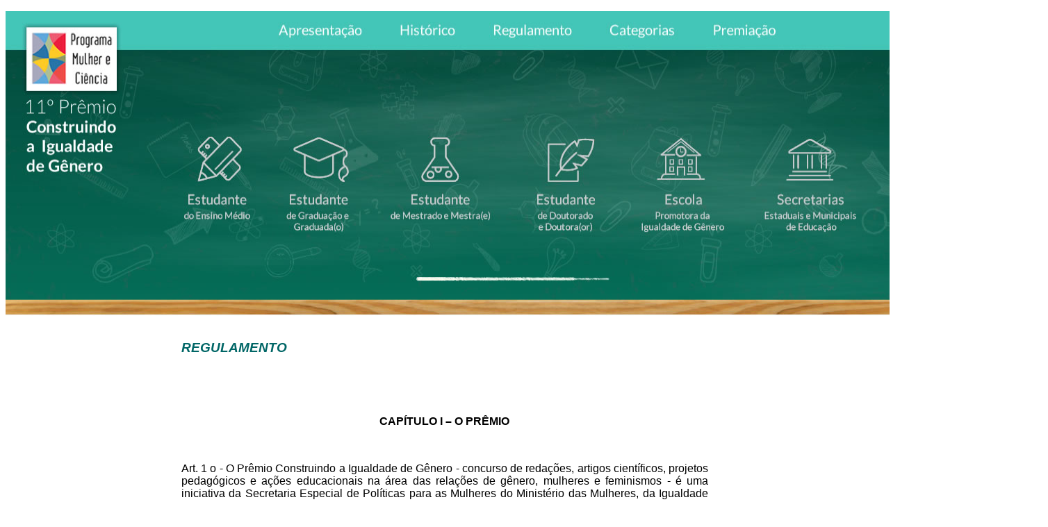

--- FILE ---
content_type: text/html; charset=ISO-8859-1
request_url: http://estatico.cnpq.br/premios/2016/ig/regulamento.html
body_size: 53388
content:
<!DOCTYPE html PUBLIC "-//W3C//DTD XHTML 1.0 Transitional//EN"
"http://www.w3.org/TR/xhtml1/DTD/xhtml1-transitional.dtd">
<!-- saved from url=(0014)about:internet -->
<html xmlns="http://www.w3.org/1999/xhtml">
<head>
<title>Premio Construindo a Igualdade de Genero</title>
<meta http-equiv="Content-Type" content="text/html; charset=iso-8859-1" />
<!--Fireworks CS5 Dreamweaver CS5 target.  Created Thu May 12 15:18:09 GMT-0300 (Hora oficial do Brasil) 2016-->
<style type="text/css">
<!--
.style3 {
	color: #006666;
	font-family: Arial, Helvetica, sans-serif;
	font-style: italic;
}
.style4 {font-family: Arial, Helvetica, sans-serif}
#test {
	width: 60%;
	height: 680px;
	margin: auto;
	background: white;
	overflow:scroll;
	align: center;	
	font: normal 12px,normal Arial, Helvetica, sans-serif;
	text-align: justify;
	letter-spacing: normal;
	word-spacing: normal;
}
#rodape {
   
	bottom:0;
align: center
-->
</style>
</head>

<body bgcolor="#ffffff">

<div class="topo">
  <p align="center"><img src="../../../portal/premios/2016/ig/imagens/interna_r1_c1.jpg" width="1500" height="439" border="0" usemap="#Map" />
    <map name="Map" id="Map"><area shape="rect" coords="16,15,168,244" href="index.html" />
      <area shape="rect" coords="1006,9,1127,52" href="premiacao.html" />
      <area shape="rect" coords="861,10,973,52" href="categorias.html" />
      <area shape="rect" coords="693,8,821,52" href="regulamento.html" />
      <area shape="rect" coords="557,9,659,50" href="historico.html" />
      <area shape="rect" coords="381,9,526,49" href="apresentacao.html" />
    </map>
</p>
  <div class="texto" id="test">
    <h3 class="style3">REGULAMENTO</h3>
    <p class="style3">&nbsp;</p>
    <p align="justify" class="style4">&nbsp;</p>
    <p align="center" class="style4"><strong>CAP&Iacute;TULO I &ndash; O PR&Ecirc;MIO </strong></p>
    <p align="justify" class="style4">&nbsp;</p>
    <p align="justify" class="style4">Art. 1 o - O Pr&ecirc;mio Construindo a Igualdade de G&ecirc;nero - concurso de reda&ccedil;&otilde;es, artigos cient&iacute;ficos, projetos pedag&oacute;gicos e a&ccedil;&otilde;es educacionais na &aacute;rea das rela&ccedil;&otilde;es de g&ecirc;nero, mulheres e feminismos - &eacute; uma iniciativa da Secretaria Especial de Pol&iacute;ticas para as Mulheres do Minist&eacute;rio das Mulheres, da Igualdade Racial e dos Direitos Humanos, do Minist&eacute;rio da Ci&ecirc;ncia, Tecnologia e Inova&ccedil;&atilde;o, do Conselho Nacional de Desenvolvimento Cient&iacute;fico e Tecnol&oacute;gico, do Minist&eacute;rio da Educa&ccedil;&atilde;o e da ONU Mulheres. </p>
    <p>Art. 2&ordm; - O Pr&ecirc;mio tem como objetivo estimular e fortalecer a reflex&atilde;o cr&iacute;tica e a pesquisa acerca das desigualdades existentes entre homens e mulheres em nosso pa&iacute;s, contemplando suas interse&ccedil;&otilde;es com as abordagens de classe social, gera&ccedil;&atilde;o, ra&ccedil;a, etnia e sexualidade no campo dos estudos das rela&ccedil;&otilde;es de g&ecirc;nero, mulheres e feminismos, e sensibilizar a sociedade para tais quest&otilde;es. <br />
    </p>
    <p align="center" class="style4"><strong>CAP&Iacute;TULO II &ndash; CATEGORIAS </strong></p>
    <p align="justify" class="style4">Art. 3&ordm; - O Pr&ecirc;mio &eacute; atribu&iacute;do a seis categorias: </p>
    <p align="justify" class="style4">1) Estudante de Doutorado e Doutora (or) </p>
    <p align="justify" class="style4">2) Estudante de Mestrado e Mestra (e) </p>
    <p align="justify" class="style4">3) Estudante de Gradua&ccedil;&atilde;o e Graduada (o) </p>
    <p align="justify" class="style4">4) Estudante do Ensino M&eacute;dio </p>
    <p align="justify" class="style4">5) Escola Promotora da Igualdade de G&ecirc;nero </p>
    <p align="justify" class="style4">6) Secretarias Estaduais e Municipais de Educa&ccedil;&atilde;o </p>
    <p align="justify" class="style4"><strong>&sect; 1 o </strong> - Na categoria &ldquo;Estudante de Doutorado e Doutora (or)&rdquo; podem concorrer candidatas (os) que estejam cursando o doutorado em institui&ccedil;&otilde;es de ensino reconhecidas pela CAPES/MEC ou que tenham obtido o t&iacute;tulo de Doutora (or) a partir de 1&ordm; de julho de 2013 (vale a data da defesa da tese). </p>
    <p align="justify" class="style4"><strong>&sect; 2 o </strong> - Na categoria &ldquo;Estudante de Mestrado e Mestra (e)&rdquo; podem concorrer candidatas (os) que estejam cursando o Mestrado em institui&ccedil;&otilde;es de ensino reconhecidas pela CAPES/MEC ou que tenham obtido o t&iacute;tulo de Mestra (e) a partir de 1&ordm; de julho de 2013 (vale a data da defesa da disserta&ccedil;&atilde;o). </p>
    <p align="justify" class="style4"><strong>&sect; 3 o </strong> - Na categoria &ldquo;Estudante de Gradua&ccedil;&atilde;o e Graduada (o)&rdquo;, podem concorrer estudantes que estejam regularmente matriculados em cursos de gradua&ccedil;&atilde;o reconhecidos pelo MEC ou que tenham obtido o t&iacute;tulo de Graduada (o) a partir de 1&ordm; de julho de 2013 (vale a data da cola&ccedil;&atilde;o de grau). </p>
    <p align="justify" class="style4"><strong>&sect; 4 o </strong> - Na categoria &ldquo;Estudante do Ensino M&eacute;dio&rdquo;, podem concorrer estudantes que estejam regularmente matriculados em escolas p&uacute;blicas ou privadas, que estejam em situa&ccedil;&atilde;o regular nas Secretarias Estaduais ou Municipais de Educa&ccedil;&atilde;o, ou ligadas &agrave; Rede Federal de Educa&ccedil;&atilde;o Profissional, Cient&iacute;fica e Tecnol&oacute;gica. </p>
    <p align="justify" class="style4"><strong>&sect; 5&deg; </strong> - Na categoria &ldquo;Escola Promotora da Igualdade de G&ecirc;nero&rdquo;, podem concorrer escolas p&uacute;blicas ou privadas que estejam em situa&ccedil;&atilde;o regular nas Secretarias Estaduais ou Municipais de Educa&ccedil;&atilde;o, ou ligadas &agrave; Rede Federal de Educa&ccedil;&atilde;o Profissional, Cient&iacute;fica e Tecnol&oacute;gica e que tenham desenvolvido no ano de 2015 ou que estejam desenvolvendo no ano da edi&ccedil;&atilde;o do Pr&ecirc;mio projetos e a&ccedil;&otilde;es pedag&oacute;gicas na comunidade escolar para a promo&ccedil;&atilde;o da igualdade de g&ecirc;nero. </p>
    <p align="justify" class="style4"><strong>&sect; 6&deg; </strong> - Na categoria <strong> &ldquo; </strong>Secretarias Estaduais e Municipais de Educa&ccedil;&atilde;o&rdquo; podem concorrer as Secretarias de Estados e Munic&iacute;pios (Secret&aacute;ria (o) de Educa&ccedil;&atilde;o ou uma (um) representante designada (o) por ela (e), comprovado atrav&eacute;s de declara&ccedil;&atilde;o escrita e assinada) que tenham desenvolvido no ano de 2015 ou que estejam desenvolvendo no ano da edi&ccedil;&atilde;o do Pr&ecirc;mio projetos e a&ccedil;&otilde;es para a promo&ccedil;&atilde;o da igualdade de g&ecirc;nero em suas respectivas &aacute;reas de atua&ccedil;&atilde;o. </p>
    <p align="justify" class="style4">&nbsp;</p>
    <p align="center" class="style4"><strong>CAP&Iacute;TULO III &ndash; INSCRI&Ccedil;&Atilde;O </strong></p>
    <p align="justify" class="style4"><strong>Art. 4&ordm; </strong> - As inscri&ccedil;&otilde;es s&atilde;o individuais e devem ser realizadas at&eacute; <strong>29 de julho 2016, &agrave;s 18 horas </strong>(hor&aacute;rio de Bras&iacute;lia), exclusivamente via <em>internet </em>, para todas as categorias, no endere&ccedil;o eletr&ocirc;nico: <a href="http://www.igualdadedegenero.cnpq.br/"><strong>www.igualdadedegenero.cnpq.br </strong></a>. </p>
    <p align="justify" class="style4"><strong>Art. 5&ordm; </strong> - A inscri&ccedil;&atilde;o inclui necessariamente: </p>
    <p align="justify" class="style4">I - Para a categoria &ldquo;Estudante de Doutorado e Doutora (or)&rdquo; </p>
    <p align="justify" class="style4">a) ficha de inscri&ccedil;&atilde;o preenchida; </p>
    <p align="justify" class="style4">b) curr&iacute;culo atualizado (em 2016) na Plataforma Lattes - <a href="http://lattes.cnpq.br/index.htm">http://lattes.cnpq.br/ </a>; </p>
    <p align="justify" class="style4">c) artigo cient&iacute;fico, de autoria individual, que dever&aacute; ter entre 20 e 30 p&aacute;ginas, formato <strong>PDF, </strong> tamanho A4, fonte - <em>Times New Roman </em>, tamanho da fonte 12, espa&ccedil;amento 1,5, margens (superior, inferior, esquerda e direita) de 2,5 cm, contendo: </p>
    <p align="justify" class="style4">- t&iacute;tulo; autora (or); institui&ccedil;&atilde;o de ensino e/ou pesquisa (vincula&ccedil;&atilde;o profissional ou titula&ccedil;&atilde;o, se for o caso); e, quando houver, nome da (o) professora (or) orientadora (or); </p>
    <p align="justify" class="style4">- introdu&ccedil;&atilde;o, objetivos, metodologia, resultados da pesquisa e discuss&atilde;o, conclus&otilde;es e refer&ecirc;ncias bibliogr&aacute;ficas; </p>
    <p align="justify" class="style4">d) resumo do artigo cient&iacute;fico que deve possuir entre 800 e 2000 caracteres, contendo necessariamente: nome da (o) candidata (o); t&iacute;tulo do trabalho; institui&ccedil;&atilde;o de ensino e/ou pesquisa; e nome da (o) professora (or) orientadora (or); e as palavras-chave (at&eacute; cinco). </p>
    <p align="justify" class="style4"><strong>Nota: </strong> N&atilde;o ser&atilde;o aceitos trabalhos incompletos ou com resultados parciais. </p>
    <p align="justify" class="style4">II - Para a categoria &ldquo;Estudante de Mestrado e Mestra (e)&rdquo;: </p>
    <p align="justify" class="style4">a) ficha de inscri&ccedil;&atilde;o preenchida; </p>
    <p align="justify" class="style4">b) curr&iacute;culo atualizado (em 2016) na Plataforma Lattes - <a href="http://lattes.cnpq.br/index.htm">http://lattes.cnpq.br/ </a>; </p>
    <p align="justify" class="style4">c) artigo cient&iacute;fico, de autoria individual, que dever&aacute; ter entre 15 e 20 p&aacute;ginas, formato <strong>PDF, </strong> tamanho A4, fonte - <em>Times New Roman </em>, tamanho da fonte 12, espa&ccedil;amento 1,5, margens (superior, inferior, esquerda e direita) de 2,5 cm, contendo: </p>
    <p align="justify" class="style4">- t&iacute;tulo; autora (or); institui&ccedil;&atilde;o de ensino e/ou pesquisa (vincula&ccedil;&atilde;o profissional ou titula&ccedil;&atilde;o, se for o caso); e, quando houver, nome da (o) professora (or) orientadora (or); </p>
    <p align="justify" class="style4">- introdu&ccedil;&atilde;o, objetivos, metodologia, resultados da pesquisa e discuss&atilde;o, conclus&otilde;es e refer&ecirc;ncias bibliogr&aacute;ficas; </p>
    <p align="justify" class="style4">d) resumo do artigo cient&iacute;fico que deve possuir entre 800 e 2000 caracteres, contendo necessariamente: nome da (o) candidata (o); t&iacute;tulo do trabalho; institui&ccedil;&atilde;o de ensino e pesquisa; e nome da (o) professora (or) orientadora (or); e as palavras-chave (at&eacute; cinco). </p>
    <p align="justify" class="style4"><strong>Nota: </strong> N&atilde;o ser&atilde;o aceitos trabalhos incompletos ou com resultados parciais. </p>
    <p align="justify" class="style4">III - Para a categoria &ldquo;Estudante de Gradua&ccedil;&atilde;o e Graduada (o)&rdquo;: </p>
    <p align="justify" class="style4">a) ficha de inscri&ccedil;&atilde;o preenchida; </p>
    <p align="justify" class="style4">b) curr&iacute;culo atualizado (em 2016) na Plataforma Lattes - <a href="http://lattes.cnpq.br/index.htm">http://lattes.cnpq.br/ </a>; </p>
    <p align="justify" class="style4">c) artigo cient&iacute;fico, de autoria individual, elaborado pela (o) estudante durante o seu curso de gradua&ccedil;&atilde;o, que dever&aacute; ter entre 10 e 15 p&aacute;ginas, formato <strong>PDF, </strong> tamanho A4, fonte - <em>Times New Roman </em>, tamanho da fonte 12, espa&ccedil;amento 1,5, margens (superior, inferior, esquerda e direita) de 2,5 cm, contendo: </p>
    <p align="justify" class="style4">- t&iacute;tulo; autora (or); institui&ccedil;&atilde;o de ensino (vincula&ccedil;&atilde;o profissional ou titula&ccedil;&atilde;o, se for o caso); e, quando houver, nome da (o) professora (or) orientadora (or); </p>
    <p align="justify" class="style4">- introdu&ccedil;&atilde;o, objetivos, metodologia, resultados da pesquisa e discuss&atilde;o, conclus&otilde;es e refer&ecirc;ncias bibliogr&aacute;ficas; </p>
    <p align="justify" class="style4">d) resumo do artigo cient&iacute;fico que deve possuir entre 800 e 2000 caracteres, contendo necessariamente: nome da (o) candidata (o); t&iacute;tulo do trabalho; institui&ccedil;&atilde;o de ensino e pesquisa; e nome da (o) professora (or) orientadora (or); e as palavras-chave (at&eacute; cinco). </p>
    <p align="justify" class="style4"><strong>Nota: </strong> N&atilde;o ser&atilde;o aceitos trabalhos incompletos ou com resultados parciais. </p>
    <p align="justify" class="style4">IV - Para a categoria &ldquo;Estudante do Ensino M&eacute;dio&rdquo;: </p>
    <p align="justify" class="style4">a) ficha de inscri&ccedil;&atilde;o preenchida; </p>
    <p align="justify" class="style4">b) reda&ccedil;&atilde;o sobre o tema proposto, de autoria individual, com o m&iacute;nimo de 2 (duas) e o m&aacute;ximo de 4 (quatro) p&aacute;ginas formato <strong>PDF, </strong> tamanho A4, fonte - <em>Times New Roman </em>, tamanho da fonte 12, espa&ccedil;amento 1,5, margens (superior, inferior, esquerda e direita) de 2,5 cm, contendo: </p>
    <p align="justify" class="style4">- t&iacute;tulo da reda&ccedil;&atilde;o; nome da (o) autora (or); nome e endere&ccedil;o da escola; </p>
    <p align="justify" class="style4">- nome da (o) professora (or) que orientou a reda&ccedil;&atilde;o, quando houver; </p>
    <p align="justify" class="style4">- introdu&ccedil;&atilde;o (in&iacute;cio ou come&ccedil;o), desenvolvimento (meio ou corpo) e conclus&atilde;o (fecho ou final); autora (or) </p>
    <p align="justify" class="style4"><strong>Nota: </strong> As (os) concorrentes agraciadas (os) com o Pr&ecirc;mio devem comprovar a matr&iacute;cula nas respectivas escolas. </p>
    <p align="justify" class="style4">V - Para a categoria &ldquo;Escola Promotora da Igualdade de G&ecirc;nero&rdquo;: </p>
    <p align="justify" class="style4">a) Ficha de inscri&ccedil;&atilde;o preenchida; </p>
    <p align="justify" class="style4">b) Relato de experi&ecirc;ncia, que dever&aacute; ter entre 10 e 15 p&aacute;ginas (excluindo capa, folha de rosto, sum&aacute;rio e anexos), formato <strong>PDF, </strong> tamanho A4, fonte - <em>Times New Roman </em>, tamanho da fonte 12, espa&ccedil;amento 1,5, margens (superior, inferior, esquerda e direita) de 2,5 cm contendo: </p>
    <p align="justify" class="style4">- justificativa (breve descri&ccedil;&atilde;o do contexto, abrang&ecirc;ncia territorial, p&uacute;blico, dados da realidade relativa ao trabalho e envolvimento de estudantes, professores e funcion&aacute;rios); </p>
    <p align="justify" class="style4">- objetivos (finalidade do trabalho); </p>
    <p align="justify" class="style4">- metodologia (como o trabalho foi desenvolvido, o passo a passo); </p>
    <p align="justify" class="style4">- embasamento te&oacute;rico que orientou o trabalho (citar fontes e/ou refer&ecirc;ncias utilizadas); </p>
    <p align="justify" class="style4">- potencial de impacto (mudan&ccedil;as que almeja); </p>
    <p align="justify" class="style4">- resultados (esperados e/ou alcan&ccedil;ados); </p>
    <p align="justify" class="style4">- perspectivas de continuidade e sustentabilidade do trabalho; </p>
    <p align="justify" class="style4">c) Enviar a documenta&ccedil;&atilde;o comprobat&oacute;ria da realiza&ccedil;&atilde;o da experi&ecirc;ncia que evidencie sua qualidade e os resultados obtidos, tais como: artigos e mat&eacute;rias publicadas em jornais, revistas e <em>internet </em>, materiais did&aacute;ticos produzidos, registro fotogr&aacute;fico e/ou em v&iacute;deo, entre outros para o endere&ccedil;o: Minist&eacute;rio da Educa&ccedil;&atilde;o &ndash; MEC &ndash; Pr&ecirc;mio Construindo a Igualdade de G&ecirc;nero - Secretaria de Educa&ccedil;&atilde;o Continuada, Alfabetiza&ccedil;&atilde;o, Diversidade e Inclus&atilde;o (SECADI) - Diretoria de Pol&iacute;ticas de Direitos Humanos e Cidadania - Coordena&ccedil;&atilde;o Geral de Direitos Humanos - Esplanada dos Minist&eacute;rios, Bloco &ldquo;L&rdquo;, 4&ordm; andar, Anexo I, Sala 421&ndash; Bras&iacute;lia/DF - 70047-900. </p>
    <p align="justify" class="style4"><strong>Nota 1: </strong> Os trabalhos devem abordar a experi&ecirc;ncia da escola no campo da promo&ccedil;&atilde;o da igualdade de g&ecirc;nero e do enfrentamento a todas as formas de discrimina&ccedil;&atilde;o &ndash; sexual, racial, &eacute;tnica, por orienta&ccedil;&atilde;o sexual, enfatizando a gest&atilde;o democr&aacute;tica da escola e do ambiente escolar. <br />
    <strong>Nota 2: </strong> A documenta&ccedil;&atilde;o comprobat&oacute;ria enviada ap&oacute;s o &uacute;ltimo dia da inscri&ccedil;&atilde;o n&atilde;o ser&aacute; aceita. Vale a data do carimbo dos Correios. </p>
    <p align="justify" class="style4">VI - Para a categoria &ldquo;Secretarias Estaduais e Municipais de Educa&ccedil;&atilde;o Promotoras da Igualdade de G&ecirc;nero&rdquo;: </p>
    <p align="justify" class="style4">a) Ficha de inscri&ccedil;&atilde;o preenchida pela (o) Secret&aacute;ria (o) de Educa&ccedil;&atilde;o ou uma (um) representante designada (o) por ela (e), comprovado atrav&eacute;s de declara&ccedil;&atilde;o escrita e assinada; </p>
    <p align="justify" class="style4">b) Detalhamento do projeto e das a&ccedil;&otilde;es, que dever&aacute; ter entre 10 e 30 p&aacute;ginas (excluindo capa, folha de rosto, sum&aacute;rio e anexos), formato <strong>PDF, </strong> tamanho A4, fonte - <em>Times New Roman </em>, tamanho da fonte 12, espa&ccedil;amento 1,5, margens (superior, inferior, esquerda e direita) de 2,5 cm contendo: </p>
    <p align="justify" class="style4">- justificativa (breve descri&ccedil;&atilde;o do contexto, abrang&ecirc;ncia territorial, p&uacute;blico, dados da realidade relativa ao trabalho e envolvimento de estudantes, professores e funcion&aacute;rios); </p>
    <p align="justify" class="style4">- objetivos (finalidade do trabalho); </p>
    <p align="justify" class="style4">- metodologia (como o trabalho foi desenvolvido, o passo a passo); </p>
    <p align="justify" class="style4">- embasamento te&oacute;rico que orientou o trabalho (citar fontes e/ou refer&ecirc;ncias utilizadas); </p>
    <p align="justify" class="style4">- potencial de impacto (mudan&ccedil;as que almeja); </p>
    <p align="justify" class="style4">- resultados (esperados e/ou alcan&ccedil;ados); </p>
    <p align="justify" class="style4">- perspectivas de continuidade e sustentabilidade do trabalho. </p>
    <p align="justify" class="style4">c) Enviar a documenta&ccedil;&atilde;o comprobat&oacute;ria do projeto e das a&ccedil;&otilde;es que evidenciem sua qualidade e os resultados obtidos para o endere&ccedil;o: Minist&eacute;rio da Educa&ccedil;&atilde;o &ndash; MEC &ndash; Pr&ecirc;mio Construindo a Igualdade de G&ecirc;nero - Secretaria de Educa&ccedil;&atilde;o Continuada, Alfabetiza&ccedil;&atilde;o, Diversidade e Inclus&atilde;o (SECADI) - Diretoria de Pol&iacute;ticas de Direitos Humanos e Cidadania - Coordena&ccedil;&atilde;o Geral de Direitos Humanos - Esplanada dos Minist&eacute;rios, Bloco &ldquo;L&rdquo;, 4&ordm; andar, Anexo I, Sala 421- CEP: 70047-900 - Bras&iacute;lia-DF </p>
    <p align="justify" class="style4"><strong>Nota 1: </strong> Os projetos e a&ccedil;&otilde;es da Secretaria devem contemplar a promo&ccedil;&atilde;o da igualdade de g&ecirc;nero em suas respectivas &aacute;reas de atua&ccedil;&atilde;o.<br />
    <strong>Nota 2: </strong> A documenta&ccedil;&atilde;o comprobat&oacute;ria enviada ap&oacute;s o &uacute;ltimo dia da inscri&ccedil;&atilde;o n&atilde;o ser&aacute; aceita. Vale a data do carimbo dos Correios. </p>
    <p align="justify" class="style4"><strong>Par&aacute;grafo &Uacute;nico </strong> - Os candidatos de todas as categorias devem observar os itens abaixo: </p>
    <p align="justify" class="style4">1) Cada candidata (o) poder&aacute; inscrever somente um trabalho e este dever&aacute; ser de autoria individual. </p>
    <p align="justify" class="style4">2) Ser&atilde;o aceitos trabalhos somente em L&iacute;ngua Portuguesa. </p>
    <p align="justify" class="style4">3) Os trabalhos inscritos, para todas as categorias, n&atilde;o poder&atilde;o ser manuscritos. </p>
    <p align="justify" class="style4">4) A inscri&ccedil;&atilde;o efetuada pela (o) candidata (o) na categoria inadequada ser&aacute; eliminada automaticamente. Para fins de inscri&ccedil;&atilde;o, valer&aacute; a maior titula&ccedil;&atilde;o que a (o) candidata (o) possuir . </p>
    <p align="justify" class="style4">5) As inscri&ccedil;&otilde;es com dados ou informa&ccedil;&otilde;es incompletas n&atilde;o ser&atilde;o aceitas. </p>
    <p align="justify" class="style4">6) N&atilde;o ser&atilde;o aceitas inscri&ccedil;&otilde;es enviadas por <em>e-mail </em>(correio eletr&ocirc;nico) ou qualquer outro tipo de m&iacute;dia f&iacute;sica ou digital. </p>
    <p align="justify" class="style4">7) A ficha de inscri&ccedil;&atilde;o e os arquivos anexados n&atilde;o poder&atilde;o sofrer altera&ccedil;&otilde;es nos seus respectivos conte&uacute;dos, ap&oacute;s terem sido enviados, por meio eletr&ocirc;nico, ao CNPq. </p>
    <p align="justify" class="style4">8) A Comiss&atilde;o Organizadora do Pr&ecirc;mio Construindo a Igualdade de G&ecirc;nero n&atilde;o se responsabiliza por trabalhos n&atilde;o cadastrados em virtude do congestionamento do sistema nos &uacute;ltimos dias de inscri&ccedil;&otilde;es. </p>
    <p align="justify" class="style4"><strong>Art. 6&ordm; </strong>&ndash; Os candidatos das categorias &ldquo;Estudante de Doutorado e Doutora (or)&rdquo;, &ldquo;Estudante de Mestrado e Mestra (e)&rdquo;, &ldquo;Estudante de Gradua&ccedil;&atilde;o e Graduada (o)&rdquo; devem cadastrar ou atualizar, com anteced&ecirc;ncia de no m&iacute;nimo <strong>72 horas, </strong>antes do encerramento das inscri&ccedil;&otilde;es, seu curr&iacute;culo na Plataforma Lattes do CNPq no endere&ccedil;o <a href="http://lattes.cnpq.br/">http://lattes.cnpq.br/ </a></p>
    <p align="justify" class="style4"><strong>Art. 7&ordm; </strong>- A apresenta&ccedil;&atilde;o da inscri&ccedil;&atilde;o implica concord&acirc;ncia e aceita&ccedil;&atilde;o plena de todas as cl&aacute;usulas e condi&ccedil;&otilde;es do presente Regulamento, por parte da (o) candidata (o). </p>
    <p align="justify" class="style4">&nbsp;</p>
    <p align="center" class="style4"><strong>CAP&Iacute;TULO IV &ndash; PR&Eacute;-SELE&Ccedil;&Atilde;O DOS TRABALHOS </strong></p>
    <p align="justify" class="style4"><strong>Art. 8&ordm; </strong> - O CNPq realizar&aacute; a pr&eacute;-sele&ccedil;&atilde;o dos artigos inscritos nas categorias &ldquo;Estudante de Doutorado e Doutora (or)&rdquo;; &ldquo;Estudante de Mestrado e Mestra (e)&rdquo;; &ldquo;Estudante de Gradua&ccedil;&atilde;o e Graduada (o)&rdquo;, considerando os arts. 2&ordm;, 3&ordm; e 5&ordm; deste Regulamento. </p>
    <p align="justify" class="style4"><strong>Art. 9&ordm; </strong>- A Secretaria Especial de Pol&iacute;ticas para as Mulheres do Minist&eacute;rio das Mulheres, da Igualdade Racial e dos Direitos Humanos e a ONU Mulheres realizar&atilde;o a pr&eacute;-sele&ccedil;&atilde;o das reda&ccedil;&otilde;es inscritas na categoria &ldquo;Estudante do Ensino M&eacute;dio&rdquo;, considerando os arts. 2&ordm;, 3&ordm; e 5&ordm; deste Regulamento. </p>
    <p align="justify" class="style4"><strong>Art. 10 </strong> - O Minist&eacute;rio da Educa&ccedil;&atilde;o realizar&aacute; a pr&eacute;-sele&ccedil;&atilde;o das iniciativas e/ou experi&ecirc;ncias inscritas na categoria &ldquo;Escola Promotora da Igualdade de G&ecirc;nero&rdquo; e dos projetos e a&ccedil;&otilde;es inscritos na categoria &ldquo;Secretarias Estaduais e Municipais de Educa&ccedil;&atilde;o&rdquo;, considerando os arts. 2&ordm;, 3&ordm; e 5&ordm; deste Regulamento. </p>
    <p align="justify" class="style4">&nbsp;</p>
    <p align="center" class="style4"><strong>CAP&Iacute;TULO V &ndash; COMISS&Otilde;ES JULGADORAS </strong></p>
    <p align="justify" class="style4"><strong>Art. 11 </strong> - A escolha das (os) premiadas (os) ser&aacute; realizada at&eacute; <strong>03 de outubro de 2016 </strong>, por 3 (tr&ecirc;s) Comiss&otilde;es Julgadoras destinadas &agrave;s categorias: </p>
    <p align="justify" class="style4">1) &ldquo;Estudante de Doutorado e Doutora (or)&rdquo;, &ldquo;Estudante de Mestrado e Mestra (e)&rdquo; e &ldquo;Estudante de Gradua&ccedil;&atilde;o e Graduada (o)&rdquo;; </p>
    <p align="justify" class="style4">2) &ldquo;Estudante do Ensino M&eacute;dio&rdquo;, e </p>
    <p align="justify" class="style4">3) &ldquo;Escola Promotora da Igualdade de G&ecirc;nero&rdquo; e &ldquo;Secretarias Estaduais e Municipais de Educa&ccedil;&atilde;o&rdquo;. </p>
    <p align="justify" class="style4"><strong>Art. 12 </strong> - As Comiss&otilde;es Julgadoras ser&atilde;o compostas por at&eacute; 07 (sete) membros, cada uma, e ser&atilde;o designados pelas institui&ccedil;&otilde;es promotoras. </p>
    <p align="justify" class="style4"><strong>&sect; 1&ordm; </strong> - As Comiss&otilde;es poder&atilde;o deliberar com a presen&ccedil;a da maioria de seus integrantes, desde que estejam presentes as (os) respectivas (os) Presidentas (es). </p>
    <p align="justify" class="style4"><strong>&sect; 2&ordm; </strong> - As Comiss&otilde;es Julgadoras ser&atilde;o preferencialmente constitu&iacute;das levando em considera&ccedil;&atilde;o a diversidade regional, as &aacute;reas do conhecimento e a tem&aacute;tica. </p>
    <p align="justify" class="style4"><strong>Art. 13 </strong> - As Comiss&otilde;es Julgadoras poder&atilde;o n&atilde;o conceder premia&ccedil;&atilde;o, nas suas respectivas categorias, caso considerem n&atilde;o haver trabalhos qualificados. </p>
    <p align="justify" class="style4"><strong>Art. 14 </strong> - As Comiss&otilde;es Julgadoras n&atilde;o divulgar&atilde;o notas, n&atilde;o estabelecer&atilde;o <em>ranking </em> ou classifica&ccedil;&atilde;o das (os) candidatas (os) para al&eacute;m das (os) agraciadas <br />
  (os) em cada categoria. </p>
    <p align="center" class="style4"><strong>CAP&Iacute;TULO VI &ndash; CRIT&Eacute;RIOS DE JULGAMENTO </strong></p>
    <p align="justify" class="style4"><strong>Art. 15 </strong> - Os artigos cient&iacute;ficos pr&eacute;-selecionados das categorias &ldquo;Estudante de Doutorado e Doutora (or)&rdquo;, &ldquo;Estudante de Mestrado e Mestra (e)&rdquo; e &ldquo;Estudante de Gradua&ccedil;&atilde;o e Graduada (o)&rdquo; ser&atilde;o avaliados pela Comiss&atilde;o Julgadora observando-se os seguintes crit&eacute;rios: </p>
    <div align="justify">
      <table border="1" align="center" cellpadding="0" cellspacing="0" bordercolor="#006633">
        <tr bgcolor="#CCCCCC">
          <td width="24" class="style4"></td>
          <td width="492" class="style4"><p align="center"><strong>Crit&eacute;rios </strong></p></td>
          <td width="96" class="style4"><p align="center"><strong>Pontua&ccedil;&atilde;o M&aacute;xima </strong></p></td>
        </tr>
        <tr>
          <td width="24" class="style4"><p>A </p></td>
          <td width="492" class="style4"><p>Qualidade do texto quanto ao conte&uacute;do e forma de apresenta&ccedil;&atilde;o </p></td>
          <td width="96" class="style4"><p align="center"><strong>25 </strong></p></td>
        </tr>
        <tr>
          <td width="24" class="style4"><p>B </p></td>
          <td width="492" class="style4"><p>Originalidade da abordagem </p></td>
          <td width="96" class="style4"><p align="center"><strong>25 </strong></p></td>
        </tr>
        <tr>
          <td width="24" class="style4"><p>C </p></td>
          <td width="492" class="style4"><p>Contribui&ccedil;&atilde;o ao conhecimento sobre o assunto </p></td>
          <td width="96" class="style4"><p align="center"><strong>25 </strong></p></td>
        </tr>
        <tr>
          <td width="24" class="style4"><p>D </p></td>
          <td width="492" class="style4"><p>Adequa&ccedil;&atilde;o te&oacute;rica e metodol&oacute;gica </p></td>
          <td width="96" class="style4"><p align="center"><strong>25 </strong></p></td>
        </tr>
      </table>
    <p>&nbsp;</p>
    </div>
    <p align="justify" class="style4"><strong>Art. 16 </strong> - As reda&ccedil;&otilde;es pr&eacute;-selecionadas da categoria &ldquo;Estudante do Ensino M&eacute;dio&rdquo; ser&atilde;o analisadas pela Comiss&atilde;o Julgadora observando-se os seguintes crit&eacute;rios: </p>
    <div align="justify">
      <table border="1" align="center" cellpadding="0" cellspacing="0" bordercolor="#006633">
        <tr bgcolor="#CCCCCC">
          <td width="24" class="style4"></td>
          <td width="492" class="style4"><p align="center"><strong>Crit&eacute;rios </strong></p></td>
          <td width="96" class="style4"><p align="center"><strong>Pontua&ccedil;&atilde;o M&aacute;xima </strong></p></td>
        </tr>
        <tr>
          <td width="24" class="style4"><p>A </p></td>
          <td width="492" class="style4"><p>Qualidade do texto quanto ao conte&uacute;do: tema relevante problematizado consistentemente </p></td>
          <td width="96" class="style4"><p align="center"><strong>40 </strong></p></td>
        </tr>
        <tr>
          <td width="24" class="style4"><p>B </p></td>
          <td width="492" class="style4"><p>Qualidade do texto quanto &agrave; abordagem do tema: originalidade e criatividade </p></td>
          <td width="96" class="style4"><p align="center"><strong>30 </strong></p></td>
        </tr>
        <tr>
          <td width="24" class="style4"><p>C </p></td>
          <td width="492" class="style4"><p>Qualidade do texto quanto &agrave; forma de apresenta&ccedil;&atilde;o: introdu&ccedil;&atilde;o, desenvolvimento e conclus&atilde;o objetivos e coesos, estabelecendo conex&otilde;es l&oacute;gicas entre os argumentos </p></td>
          <td width="96" class="style4"><p align="center"><strong>30 </strong></p></td>
        </tr>
      </table>
    </div>
    <p align="justify" class="style4"><strong>Art. 17 </strong> - Os relatos de experi&ecirc;ncias pr&eacute;-selecionados da categoria &ldquo;Escola Promotora da Igualdade de G&ecirc;nero&rdquo; ser&atilde;o avaliados pela Comiss&atilde;o Julgadora observando-se os seguintes crit&eacute;rios: </p>
    <div align="justify">
      <table border="1" align="center" cellpadding="0" cellspacing="0" bordercolor="#006633">
        <tr bgcolor="#CCCCCC">
          <td width="24" class="style4"></td>
          <td width="492" class="style4"><p align="center"><strong>Crit&eacute;rios </strong></p></td>
          <td width="96" class="style4"><p align="center"><strong>Pontua&ccedil;&atilde;o M&aacute;xima </strong></p></td>
        </tr>
        <tr>
          <td width="24" class="style4"><p align="center">A </p></td>
          <td width="492" class="style4"><p>Apresenta&ccedil;&atilde;o e descri&ccedil;&atilde;o da experi&ecirc;ncia </p></td>
          <td width="96" class="style4"><p align="center"><strong>10 </strong></p></td>
        </tr>
        <tr>
          <td width="24" class="style4"><p align="center">B </p></td>
          <td width="492" class="style4"><p>Clareza e objetividade na exposi&ccedil;&atilde;o </p></td>
          <td width="96" class="style4"><p align="center"><strong>10 </strong></p></td>
        </tr>
        <tr>
          <td width="24" class="style4"><p align="center">C </p></td>
          <td width="492" class="style4"><p>Relev&acirc;ncia do trabalho </p></td>
          <td width="96" class="style4"><p align="center"><strong>15 </strong></p></td>
        </tr>
        <tr>
          <td width="24" class="style4"><p align="center">D </p></td>
          <td width="492" class="style4"><p>Criatividade </p></td>
          <td width="96" class="style4"><p align="center"><strong>15 </strong></p></td>
        </tr>
        <tr>
          <td width="24" class="style4"><p align="center">E </p></td>
          <td width="492" class="style4"><p>Coer&ecirc;ncia entre os objetivos e os resultados esperados/alcan&ccedil;ados </p></td>
          <td width="96" class="style4"><p align="center"><strong>20 </strong></p></td>
        </tr>
        <tr>
          <td width="24" class="style4"><p align="center">F </p></td>
          <td width="492" class="style4"><p>Envolvimento das(os) estudantes e da comunidade escolar na concep&ccedil;&atilde;o e execu&ccedil;&atilde;o do trabalho </p></td>
          <td width="96" class="style4"><p align="center"><strong>20 </strong></p></td>
        </tr>
        <tr>
          <td width="24" class="style4"><p align="center">G </p></td>
          <td width="492" class="style4"><p>Potencial de replicabilidade da experi&ecirc;ncia em outros contextos </p></td>
          <td width="96" class="style4"><p align="center"><strong>10 </strong></p></td>
        </tr>
      </table>
    </div>
    <p align="justify" class="style4"><strong>Art. 18 </strong> - Os projetos e a&ccedil;&otilde;es pr&eacute;-selecionados da categoria &ldquo;Secretarias Estaduais e Municipais de Educa&ccedil;&atilde;o&rdquo; ser&atilde;o avaliados pela Comiss&atilde;o Julgadora observando-se os seguintes crit&eacute;rios: </p>
    <div align="justify">
      <table border="1" align="center" cellpadding="0" cellspacing="0" bordercolor="#006633">
        <tr bgcolor="#CCCCCC">
          <td width="24" class="style4"></td>
          <td width="492" class="style4"><p align="center"><strong>Crit&eacute;rios </strong></p></td>
          <td width="96" class="style4"><p align="center"><strong>Pontua&ccedil;&atilde;o M&aacute;xima </strong></p></td>
        </tr>
        <tr>
          <td width="24" class="style4"><p align="center">A </p></td>
          <td width="492" class="style4"><p>Apresenta&ccedil;&atilde;o e descri&ccedil;&atilde;o da experi&ecirc;ncia </p></td>
          <td width="96" class="style4"><p align="center"><strong>10 </strong></p></td>
        </tr>
        <tr>
          <td width="24" class="style4"><p align="center">B </p></td>
          <td width="492" class="style4"><p>Clareza e objetividade na exposi&ccedil;&atilde;o </p></td>
          <td width="96" class="style4"><p align="center"><strong>10 </strong></p></td>
        </tr>
        <tr>
          <td width="24" class="style4"><p align="center">C </p></td>
          <td width="492" class="style4"><p>Relev&acirc;ncia do trabalho </p></td>
          <td width="96" class="style4"><p align="center"><strong>15 </strong></p></td>
        </tr>
        <tr>
          <td width="24" class="style4"><p align="center">D </p></td>
          <td width="492" class="style4"><p>Criatividade </p></td>
          <td width="96" class="style4"><p align="center"><strong>15 </strong></p></td>
        </tr>
        <tr>
          <td width="24" class="style4"><p align="center">E </p></td>
          <td width="492" class="style4"><p>Coer&ecirc;ncia entre os objetivos e os resultados esperados/alcan&ccedil;ados </p></td>
          <td width="96" class="style4"><p align="center"><strong>20 </strong></p></td>
        </tr>
        <tr>
          <td width="24" class="style4"><p align="center">F </p></td>
          <td width="492" class="style4"><p>Envolvimento das(os) estudantes e da comunidade escolar na concep&ccedil;&atilde;o e execu&ccedil;&atilde;o do trabalho </p></td>
          <td width="96" class="style4"><p align="center"><strong>20 </strong></p></td>
        </tr>
        <tr>
          <td width="24" class="style4"><p align="center">G </p></td>
          <td width="492" class="style4"><p>Potencial de replicabilidade da experi&ecirc;ncia em outros contextos </p></td>
          <td width="96" class="style4"><p align="center"><strong>10 </strong></p></td>
        </tr>
      </table>
    </div>
    <p align="justify" class="style4">&nbsp;</p>
    <p align="justify" class="style4"><strong>Art. 19 </strong>- Em caso de empate, caber&aacute; aos membros de cada Comiss&atilde;o Julgadora a reavalia&ccedil;&atilde;o dos trabalhos apresentados pelos finalistas, nas suas respectivas categorias, at&eacute; que sejam escolhidos os vencedores, conforme o definido nos artigos 21, 22, 23 e 24. </p>
    <p align="justify" class="style4"><strong>Art. 20 </strong>- Caso a (o) candidata (o) tenha justificativa e deseje contestar o resultado do julgamento do seu trabalho, o CNPq, a Secretaria Especial de Pol&iacute;ticas para as Mulheres do Minist&eacute;rio das Mulheres, da Igualdade Racial e dos Direitos Humanos e o Minist&eacute;rio da Educa&ccedil;&atilde;o receber&atilde;o recurso, no prazo de 5 (cinco) dias &uacute;teis, contados a partir da data da publica&ccedil;&atilde;o do resultado do julgamento no <em>site </em> do Pr&ecirc;mio. </p>
    <p align="justify" class="style4"><strong>Nota 1: </strong> Para as categorias &ldquo;Estudante de Doutorado e Doutora (or)&rdquo;, &ldquo;Estudante de Mestrado e Mestra (e)&rdquo; e &ldquo;Estudante de Gradua&ccedil;&atilde;o e Graduada (o)&rdquo;, o recurso dever&aacute; ser dirigido ao CNPq - Servi&ccedil;o de Pr&ecirc;mios - SHIS QI 1 Conjunto B, Bloco &ldquo;B&rdquo;, 1&ordm; andar, sala 101, Lago Sul, Bras&iacute;lia/DF &ndash; 71605-001. </p>
    <p align="justify" class="style4"><strong>Nota 2: </strong>Para a categoria &ldquo;Estudante do Ensino M&eacute;dio&rdquo;, o recurso dever&aacute; ser dirigido &agrave; Secretaria Especial de Pol&iacute;ticas para as Mulheres do Minist&eacute;rio das Mulheres, da Igualdade Racial e dos Direitos Humanos &ndash; Pr&ecirc;mio Construindo a Igualdade de G&ecirc;nero - Setor de Clubes Esportivos Sul, trecho 02, lote 22, Ed. Tancredo Neves, 1&ordm; andar, Bras&iacute;lia/DF &ndash; 70200-002. </p>
    <p align="justify" class="style4">&nbsp;</p>
    <p align="justify" class="style4"><strong>Nota 3: </strong> Para as categorias &ldquo;Escola Promotora da Igualdade de G&ecirc;nero&rdquo; e &ldquo;Secretarias Estaduais e Municipais de Educa&ccedil;&atilde;o&rdquo;, o recurso dever&aacute; ser dirigido ao Minist&eacute;rio da Educa&ccedil;&atilde;o &ndash; MEC &ndash; Pr&ecirc;mio Construindo a Igualdade de G&ecirc;nero - Secretaria de Educa&ccedil;&atilde;o Continuada, Alfabetiza&ccedil;&atilde;o, Diversidade e Inclus&atilde;o (SECADI) - Diretoria de Pol&iacute;ticas de Direitos Humanos e Cidadania - Coordena&ccedil;&atilde;o Geral de Direitos Humanos - Esplanada dos Minist&eacute;rios, Bloco &ldquo;L&rdquo;, 4&ordm; andar, Anexo I, Sala 421, Bras&iacute;lia/DF &ndash; 70047-900. </p>
    <p align="justify" class="style4">&nbsp;</p>
    <p align="center" class="style4"><strong>CAP&Iacute;TULO VII &ndash; PREMIA&Ccedil;&Otilde;ES </strong></p>
    <p align="justify" class="style4"><strong>Art. 21 </strong> - Nas categorias &ldquo;Estudante de Doutorado e Doutora (or)&rdquo;, &ldquo;Estudante de Mestrado e Mestra (e)&rdquo; e &ldquo;Estudante de Gradua&ccedil;&atilde;o e Graduada (o)&rdquo; poder&atilde;o ser premiados at&eacute; os 6 (seis) melhores artigos cient&iacute;ficos, sendo at&eacute; 2 (duas) premia&ccedil;&otilde;es para cada categoria. </p>
    <p align="justify" class="style4"><strong>Art. 22 </strong> - Na categoria &ldquo;Estudante do Ensino M&eacute;dio&rdquo;, etapa Unidade da Federa&ccedil;&atilde;o, ser&aacute; premiada a melhor reda&ccedil;&atilde;o de cada uma das 27 Unidades da Federa&ccedil;&atilde;o. Na Etapa Nacional ser&atilde;o selecionadas as 3 (tr&ecirc;s) melhores reda&ccedil;&otilde;es entre as premiadas na Etapa Unidade da Federa&ccedil;&atilde;o. </p>
    <p align="justify" class="style4">&nbsp;</p>
    <p align="justify" class="style4"><strong>Par&aacute;grafo &Uacute;nico - </strong>No caso de Unidade(s) da Federa&ccedil;&atilde;o n&atilde;o apresentar(em) inscri&ccedil;&atilde;o(&otilde;es) v&aacute;lida(s) e/ou reda&ccedil;&atilde;o(&otilde;es) pr&eacute;-selecionada(s), a(s) respectiva(s) vaga(s) ser&aacute;(&atilde;o) distribu&iacute;da(s), sucessivamente, entre a(s) segunda(s) melhor(es) reda&ccedil;&atilde;o(&otilde;es) da(s) Unidade(s) da Federa&ccedil;&atilde;o que apresentar(em) o maior n&uacute;mero de reda&ccedil;&otilde;es pr&eacute;-selecionada(s), at&eacute; completar(em) as 27 (vinte e sete) reda&ccedil;&otilde;es premiadas (etapa Unidade da Federa&ccedil;&atilde;o). </p>
    <p align="justify" class="style4"><strong>Art. 23 </strong> - Na categoria &ldquo;Escola Promotora da Igualdade de G&ecirc;nero&rdquo;, ser&atilde;o premiados os melhores relatos de experi&ecirc;ncias, sendo at&eacute; 1 (uma) escola por Unidade da Federa&ccedil;&atilde;o. </p>
    <p align="justify" class="style4"><strong>Art. 24 </strong> - Na categoria &ldquo;Secretarias Estaduais e Municipais de Educa&ccedil;&atilde;o&rdquo;, poder&atilde;o ser premiados at&eacute; os 5 (cinco) melhores projetos e a&ccedil;&otilde;es. </p>
    <p align="justify" class="style4"><strong>Art. 25 </strong> - As premia&ccedil;&otilde;es ter&atilde;o por refer&ecirc;ncia os seguintes valores: </p>
    <p align="justify" class="style4"><strong>&sect; 1&ordm; </strong>- Categoria &ldquo;Estudante de Doutorado e Doutora (or)&rdquo;: </p>
    <p align="justify" class="style4">R$ 10 mil para cada uma (um) das (os) 2 (duas/dois) candidatas (os) agraciadas (os). </p>
    <p align="justify" class="style4"><strong>&sect; 2&ordm; </strong>- Categoria &ldquo;Estudante de Mestrado e Mestra (e)&rdquo;: </p>
    <p align="justify" class="style4">R$ 8 mil para cada uma (um) das (os) 2 (duas/dois) candidatas (os) agraciadas (os). </p>
    <p align="justify" class="style4"><strong>&sect; 3&ordm; </strong>- Categoria &ldquo;Estudante de Gradua&ccedil;&atilde;o e Graduada (o)&rdquo;: </p>
    <p align="justify" class="style4">R$ 5 mil para cada uma (um) das (os) 2 (duas/dois) candidatas (os) agraciadas (os). </p>
    <p align="justify" class="style4"><strong>&sect; 4&ordm; </strong>- Categoria &ldquo;Estudante do Ensino M&eacute;dio&rdquo;: </p>
    <p align="justify" class="style4">- Etapa Nacional: <em>LAPTOP </em>, para cada uma (um) das (os) 3 (tr&ecirc;s) candidatas (os) agraciadas (os). </p>
    <p align="justify" class="style4">- Etapa Unidade da Federa&ccedil;&atilde;o: <em>TABLET </em>, para cada uma(um) das(os) candidatas (os) selecionadas (os). </p>
    <p align="justify" class="style4"><strong>&sect; 5&ordm; </strong>- Categoria &ldquo;Escola Promotora da Igualdade de G&ecirc;nero&rdquo;: </p>
    <p align="justify" class="style4">- Escola: R$10 mil para cada uma das escolas premiadas, sendo at&eacute; uma por Unidade da Federa&ccedil;&atilde;o que devem ser, necessariamente, aplicados na amplia&ccedil;&atilde;o e/ou fortalecimento de a&ccedil;&otilde;es para promo&ccedil;&atilde;o da igualdade de g&ecirc;nero, sendo vedada despesas na rubrica &ldquo;capital&rdquo;. </p>
    <p align="justify" class="style4"><strong>&sect; 6&ordm; </strong>- Categoria &ldquo;Secretarias Estaduais e Municipais de Educa&ccedil;&atilde;o&rdquo;: </p>
    <p align="justify" class="style4">Selo datado de &ldquo;Secretaria Promotora da Igualdade de G&ecirc;nero&rdquo; para cada uma das 5 (cinco) Secretarias Estaduais e Municipais de Educa&ccedil;&atilde;o premiadas. </p>
    <p align="justify" class="style4"><strong>&sect; 7&ordm; </strong>- As (Os) agraciadas (os), de acordo com este Regulamento, receber&atilde;o um Diploma de Premia&ccedil;&atilde;o encaminhado pela Secretaria Especial de Pol&iacute;ticas para as Mulheres do Minist&eacute;rio das Mulheres, da Igualdade Racial e dos Direitos Humanos. </p>
    <p align="justify" class="style4"><strong>&sect; 8&ordm; &ndash; </strong>As premia&ccedil;&otilde;es de que trata este artigo dever&atilde;o ser entregues at&eacute; 12 (doze) meses ap&oacute;s a data da cerim&ocirc;nia de premia&ccedil;&atilde;o. </p>
    <p align="justify" class="style4"><strong>Art. 26 </strong> - As escolas premiadas na categoria &ldquo;Escola Promotora da Igualdade de G&ecirc;nero&rdquo; dever&atilde;o observar: </p>
    <p align="justify" class="style4"><strong>&sect; 1&ordm; - </strong>12 (doze) meses ap&oacute;s a data da cerim&ocirc;nia de premia&ccedil;&atilde;o, dever&aacute; ser enviado &agrave; Comiss&atilde;o Organizadora um relat&oacute;rio sint&eacute;tico sobre a aplica&ccedil;&atilde;o dos recursos recebidos para: Secretaria Especial de Pol&iacute;ticas para as Mulheres do Minist&eacute;rio das Mulheres, da Igualdade Racial e dos Direitos Humanos &ndash; Pr&ecirc;mio Construindo a Igualdade de G&ecirc;nero - Setor de Clubes Esportivos Sul, trecho 02, lote 22, Ed. Tancredo Neves, 1&ordm; andar, Bras&iacute;lia/DF &ndash; 70200-002. </p>
    <p align="justify" class="style4"><strong>&sect; 2&ordm; - </strong>A Comiss&atilde;o Organizadora do Pr&ecirc;mio analisar&aacute; o relat&oacute;rio sint&eacute;tico sobre a aplica&ccedil;&atilde;o dos recursos, emitir&aacute; parecer &agrave; escola e poder&aacute; realizar visitas <em>in loco </em> para verificar o desenvolvimento dos projetos e a&ccedil;&otilde;es pedag&oacute;gicas premiados. </p>
    <p align="justify" class="style4"><strong>&sect; 3&ordm; - </strong> A escola premiada s&oacute; poder&aacute; concorrer novamente ap&oacute;s dois anos da premia&ccedil;&atilde;o. </p>
    <p align="justify" class="style4"><strong>Art. 27 </strong> - O CNPq poder&aacute; conceder uma bolsa de estudo para desenvolvimento de projeto na &aacute;rea/tema do Pr&ecirc;mio &agrave;s (aos) 2 (duas/dois) agraciadas (os) das categorias &ldquo;Estudante de Doutorado e Doutora (or)&rdquo;, &ldquo;Estudante de Mestrado e Mestra (e)&rdquo; e &ldquo;Estudante de Gradua&ccedil;&atilde;o e Graduada (o)&rdquo; e &agrave;s (aos) 3 (tr&ecirc;s) agraciadas (os) na categoria &ldquo;Estudante do Ensino M&eacute;dio&rdquo; (Etapa Nacional). A concess&atilde;o ser&aacute; efetivada caso as (os) agraciadas (os) atendam aos crit&eacute;rios normativos do CNPq, descritos no endere&ccedil;o eletr&ocirc;nico: <a href="http://www.cnpq.br/web/guest/apresentacao13">http://www.cnpq.br/web/guest/apresentacao13 </a>. </p>
    <p align="justify" class="style4">As categorias ser&atilde;o contempladas da seguinte forma: </p>
    <p align="justify" class="style4"><strong>&sect; 1&deg; </strong> - Na categoria &ldquo;Estudante de Doutorado e Doutora (or)&rdquo;, poder&atilde;o ser concedidas bolsas de Doutorado ou de P&oacute;s-Doutorado, ambas no pa&iacute;s. </p>
    <p align="justify" class="style4"><strong>&sect; 2&deg; </strong> - Na categoria &ldquo;Estudante de Mestrado e Mestra (e)&rdquo;, poder&atilde;o ser concedidas bolsas de Mestrado ou de Doutorado, ambas no pa&iacute;s. </p>
    <p align="justify" class="style4"><strong>&sect; 3&deg; </strong> - Na categoria &ldquo;Estudante de Gradua&ccedil;&atilde;o e Graduada (o)&rdquo;, poder&atilde;o ser concedidas bolsas de Inicia&ccedil;&atilde;o Cient&iacute;fica ou Tecnol&oacute;gica, com vig&ecirc;ncia de 12 (doze) meses ou de Mestrado, ambas no pa&iacute;s. </p>
    <p align="justify" class="style4"><strong>&sect; 4 o </strong>- Na categoria &ldquo;Estudante do Ensino M&eacute;dio&rdquo;, Etapa Nacional, poder&atilde;o ser concedidas bolsas de Inicia&ccedil;&atilde;o Cient&iacute;fica ou Tecnol&oacute;gica J&uacute;nior ou Inicia&ccedil;&atilde;o Cient&iacute;fica ou Tecnol&oacute;gica, ambas com vig&ecirc;ncia de 12 (doze) meses e no pa&iacute;s. A (o) agraciada (o) dever&aacute; atender &agrave;s seguintes condi&ccedil;&otilde;es: </p>
    <p align="justify" class="style4">a) estar regularmente matriculada (o) no Ensino M&eacute;dio ou na educa&ccedil;&atilde;o profissional de escolas p&uacute;blicas localizadas nos munic&iacute;pios com acesso &agrave;s universidades ou &agrave;s institui&ccedil;&otilde;es / centros de pesquisa; </p>
    <p align="justify" class="style4">b) estar desvinculada (o) do mercado de trabalho; </p>
    <p align="justify" class="style4">c) executar o plano de atividades, com dedica&ccedil;&atilde;o de 10 (dez) horas semanais; </p>
    <p align="justify" class="style4">d) apresentar resultados parciais e finais da pesquisa, sob a forma de pain&eacute;is ou exposi&ccedil;&atilde;o oral. </p>
    <p align="justify" class="style4"><strong>Nota 1: </strong> Caso a (o) agraciada (o) conclua o Ensino M&eacute;dio e atenda aos crit&eacute;rios normativos do CNPq (descritos no endere&ccedil;o eletr&ocirc;nico constante do caput do art. 27), a (o) mesma (o) far&aacute; jus &agrave; bolsa de Inicia&ccedil;&atilde;o Cient&iacute;fica ou Tecnol&oacute;gica. </p>
    <p align="justify" class="style4"><strong>Nota 2: </strong> O prazo limite para o in&iacute;cio da utiliza&ccedil;&atilde;o desses benef&iacute;cios (&sect; 1&ordm;, 2&ordm;, 3&ordm; e 4&ordm;) &eacute; de at&eacute; 12 (doze) meses, contados a partir da data da cerim&ocirc;nia de entrega do pr&ecirc;mio . </p>
    <p align="justify" class="style4">&nbsp;</p>
    <p align="center" class="style4"><strong>CAP&Iacute;TULO VIII &ndash; RESULTADOS E CERIM&Ocirc;NIA DE ENTREGA DO PR&Ecirc;MIO </strong></p>
    <p align="justify" class="style4"><strong>Art. 28 </strong>- A divulga&ccedil;&atilde;o dos resultados ocorrer&aacute; no portal do Pr&ecirc;mio, at&eacute; <strong>14 de outubro de 2016 </strong>, no endere&ccedil;o eletr&ocirc;nico: <a href="http://www.igualdadedegenero.cnpq.br/">www.igualdadedegenero.cnpq.br </a>. </p>
    <p align="justify" class="style4"><strong>Art. 29 </strong>- A cerim&ocirc;nia de entrega do Pr&ecirc;mio Construindo a Igualdade de G&ecirc;nero ser&aacute; realizada at&eacute; <strong>a primeira quinzena de dezembro de 2016, </strong> em Bras&iacute;lia/DF. </p>
    <p align="justify" class="style4"><strong>Par&aacute;grafo &Uacute;nico </strong> - Ser&atilde;o convidadas (os) a comparecer na cerim&ocirc;nia de entrega do Pr&ecirc;mio as (os) 2 (duas/dois) premiadas (os) das categorias &ldquo;Estudante de Doutorado e Doutora (or)&rdquo;, &ldquo;Estudante de Mestrado e Mestra (e)&rdquo; e &ldquo;Estudante de Gradua&ccedil;&atilde;o e Graduada (o)&rdquo;, as (os) 3 (tr&ecirc;s) premiadas (os) da categoria &ldquo;Estudante do Ensino M&eacute;dio&rdquo;, Etapa Nacional, uma (um) representante de cada escola premiada da categoria &ldquo;Escola Promotora da Igualdade de G&ecirc;nero&rdquo; e as (os) 5 (cinco) representantes das Secretarias premiadas da categoria &ldquo;Secretarias Estaduais e Municipais de Educa&ccedil;&atilde;o&rdquo;. </p>
    <p align="justify" class="style4">&nbsp;</p>
    <p align="center" class="style4"><strong>CAP&Iacute;TULO IX -&ndash; CONSIDERA&Ccedil;&Otilde;ES FINAIS </strong></p>
    <p align="justify" class="style4"><strong>Art. 30 </strong>- As (Os) concorrentes ao Pr&ecirc;mio concordam com a eventual publica&ccedil;&atilde;o, pelas institui&ccedil;&otilde;es promotoras, dos trabalhos e respectivas imagens inscritos, no todo, em parte ou em texto resumido pela (o) autora (or), em forma a ser definida. </p>
    <p align="justify" class="style4"><strong>Par&aacute;grafo &Uacute;nico: </strong> As (Os) agraciadas (os) concordam com a divulga&ccedil;&atilde;o do resultado de forma apropriada a eventos desta natureza. </p>
    <p align="justify" class="style4"><strong>Art. 31 </strong> - Os trabalhos e os documentos encaminhados n&atilde;o ser&atilde;o devolvidos. </p>
    <p align="justify" class="style4"><strong>Art. 32 </strong> - As (Os) candidatas (os) s&atilde;o respons&aacute;veis pela veracidade das informa&ccedil;&otilde;es prestadas. </p>
    <p align="justify" class="style4"><strong>Art. 33 </strong> - O per&iacute;odo de inscri&ccedil;&otilde;es poder&aacute; ser prorrogado a crit&eacute;rio das institui&ccedil;&otilde;es promotoras, sem necessidade de altera&ccedil;&atilde;o do presente Regulamento. </p>
    <p align="justify" class="style4">&nbsp;</p>
    <p align="justify" class="style4"><strong>Par&aacute;grafo &Uacute;nico </strong>- N&atilde;o ser&aacute; permitido o reenvio, substitui&ccedil;&atilde;o ou altera&ccedil;&atilde;o dos trabalhos recebidos, bem como dos dados informados no formul&aacute;rio eletr&ocirc;nico de inscri&ccedil;&atilde;o. </p>
    <p align="justify" class="style4">&nbsp;</p>
    <p align="justify" class="style4"><strong>Art. 34 </strong>- Os casos omissos e quaisquer d&uacute;vidas, diverg&ecirc;ncias ou situa&ccedil;&otilde;es n&atilde;o previstas no Regulamento, ser&atilde;o decididos de forma soberana e irrecorr&iacute;vel pela Comiss&atilde;o Organizadora do Pr&ecirc;mio. </p>
    <p align="justify" class="style4">&nbsp;</p>
  </div>
  <div class="rodape" id="rodape">    
    
      <p align="center"><span class="style4"><img src="../../../portal/premios/2016/ig/imagens/interna_r3_c1.jpg" width="1500" height="144" /></span></p>
  </div>
</div>
</body>
</html>
